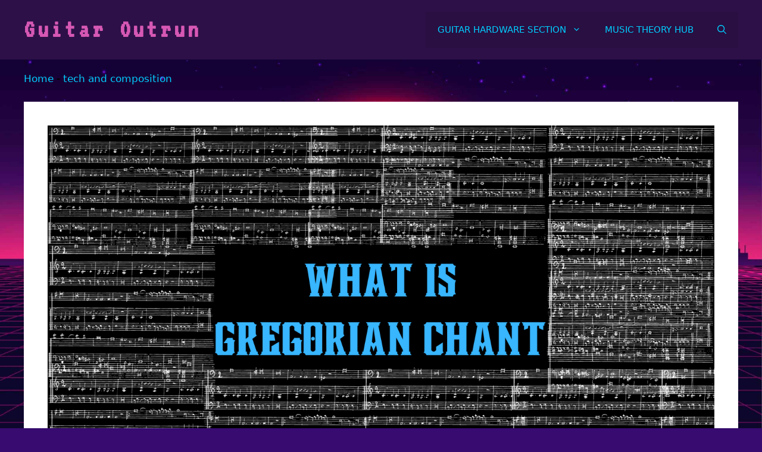

--- FILE ---
content_type: text/html; charset=utf-8
request_url: https://www.google.com/recaptcha/api2/aframe
body_size: 266
content:
<!DOCTYPE HTML><html><head><meta http-equiv="content-type" content="text/html; charset=UTF-8"></head><body><script nonce="D-jSMWlm36Vt0RssKsdoVw">/** Anti-fraud and anti-abuse applications only. See google.com/recaptcha */ try{var clients={'sodar':'https://pagead2.googlesyndication.com/pagead/sodar?'};window.addEventListener("message",function(a){try{if(a.source===window.parent){var b=JSON.parse(a.data);var c=clients[b['id']];if(c){var d=document.createElement('img');d.src=c+b['params']+'&rc='+(localStorage.getItem("rc::a")?sessionStorage.getItem("rc::b"):"");window.document.body.appendChild(d);sessionStorage.setItem("rc::e",parseInt(sessionStorage.getItem("rc::e")||0)+1);localStorage.setItem("rc::h",'1769557051382');}}}catch(b){}});window.parent.postMessage("_grecaptcha_ready", "*");}catch(b){}</script></body></html>

--- FILE ---
content_type: application/x-javascript; charset=utf-8
request_url: https://consent.cookiebot.com/a4ef32ab-57ba-4110-a43b-90f3f6ea60c4/cc.js?renew=false&referer=www.guitaroutrun.com&dnt=false&init=false
body_size: 215
content:
if(console){var cookiedomainwarning='Error: The domain WWW.GUITAROUTRUN.COM is not authorized to show the cookie banner for domain group ID a4ef32ab-57ba-4110-a43b-90f3f6ea60c4. Please add it to the domain group in the Cookiebot Manager to authorize the domain.';if(typeof console.warn === 'function'){console.warn(cookiedomainwarning)}else{console.log(cookiedomainwarning)}};